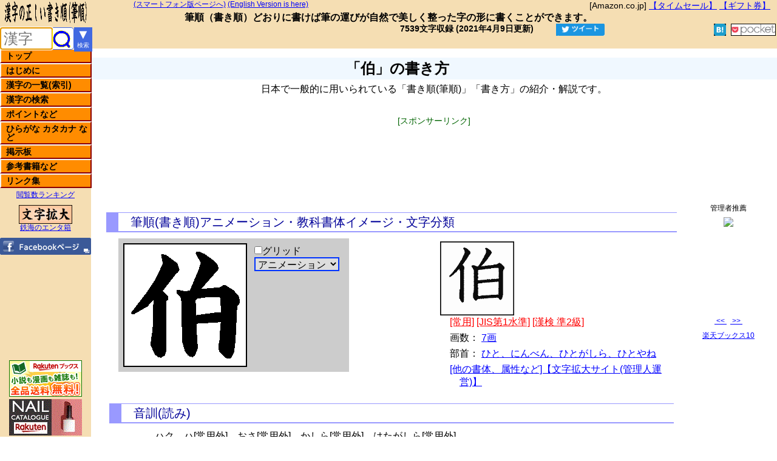

--- FILE ---
content_type: text/html; charset=UTF-8
request_url: https://kakijun.jp/page/0717200.html
body_size: 13015
content:
<!DOCTYPE HTML PUBLIC "-//W3C//DTD HTML 4.01 Transitional//EN" "http://www.w3.org/TR/html4/loose.dtd">
<html lang="ja">
<head prefix="og: http://ogp.me/ns# fb: http://ogp.me/ns/fb# article: http://ogp.me/ns/article#">
<!-- 20230706 20230620 20230609.20220514 / Global site tag (gtag.js) - Google Analytics 4 -->
<script async src="https://www.googletagmanager.com/gtag/js?id=G-GZX1LFM8KK"></script>
<script>
  window.dataLayer = window.dataLayer || [];
  function gtag(){dataLayer.push(arguments);}
  gtag('js', new Date());
  gtag('config', 'G-GZX1LFM8KK');
  gtag('config', 'G-96X1FCXWPF');
  gtag('config', 'G-P9HB20JSX6');
  gtag('config', 'G-Q51H0G34T8');
</script>
<!-- 20230706 20230620 20230609.20220514 20190405 -->
<meta http-equiv="Content-Type" content="text/html; charset=UTF-8">
<meta http-equiv="Content-Style-Type" content="text/css">
<meta http-equiv="Content-Script-Type" content="text/javascript">
<meta http-equiv="Content-Language" content="ja">
<title>「伯」の書き方 - 漢字の正しい書き順(筆順)</title>
<meta name="Robots" content="All">
<meta name="description" content="「伯」の書き方、筆順(書き順)をアニメーションでわかりやすく紹介、解説。読み、画数、熟語なども。">
<meta name="keywords" content="伯,書き方,書き順,筆順,漢字,読み,字体,字形,ひらがな,カタカナ,常用,人名,小学生,筆写,書く,字典,辞書,漢字検定,漢検,試験,受験,命名,手本,習字,書道,日本語,熟語,ペン字,達筆,毛筆,kanji">
<meta name="viewport" content="width=1024,initial-scale=1.5">
<meta name="Author" content="kakijun">
<meta name="Copyright" content="Copyright (c) 2002-2026, kakijun All Rights Reserved.">
<link type="text/css" rel="stylesheet" href="/css/v_kakijun.css">
<script type="text/javascript" src="/js/u_kakijunn.js"></script>
<link rel="apple-touch-icon" href="/img/apple-touch-icon.png">

<script type="text/javascript">
if((document.referrer.indexOf('kakijun.jp')==-1)&&(screen.width<1025)){
// if(confirm('スマートフォン版に切り換えますか？')){
	if(document.URL.indexOf('/page/')>0){
		location.href=document.URL.replace('/page/','/page-ms/');
	}else{
		if(document.URL.indexOf('/etc/')>0){
			location.href=document.URL.replace('/etc/','/page-ms-etc/');
		}else{
			location.href='https://kakijun.jp/m-s/';
		}
	}
// }
}
</script><link rel="alternate" type="application/rss+xml" title="漢字の正しい書き順(筆順)サイト管理者のブログ &raquo; フィード" href="https://blog.kakijun.jp/?feed=rss2">
<!-- <link rel="alternate" media="handheld" type="text/html" href="http://kakijun.jp/m/"> -->
<link rel="alternate" media="only screen and (max-width: 640px)" href="https://kakijun.jp/page-ms/0717200.html">
<meta property="og:locale" content="ja_JP">
<meta property="og:title" content="「伯」の書き方 | 漢字の正しい書き順(筆順)">
<meta property="og:type" content="article">
<meta property="og:url" content="https://kakijun.jp/page/0717200.html">
<meta property="og:image" content="https://kakijun.jp/gif-mini/0717200-m.gif">
<meta property="og:site_name" content="漢字の正しい書き順(筆順)">
<meta property="og:description" content="「伯」の書き方 筆順(書き順)をアニメーションでわかりやすく紹介、解説。読み、画数、熟語なども。">
<meta property="fb:app_id" content="156044694985051">
<meta name="twitter:card" content="summary">
<!-- till 20190405 GA -->

</head>
<body lang="ja">
<!-- 00body_after.txt -->
<div id="header"><!-- header start -->
<!-- 10header0 -->

<div id="header1">
<div style="float:right;font-size:14px;line-height:16px;margin-right:10px;"><!-- 20170529 -->
[Amazon.co.jp] <a target="_blank" href="https://amzn.to/2YUTPjG">【タイムセール】</a> 
<a target="_blank" href="https://amzn.to/2WjhCgx">【ギフト券】</a>
</div>

<span class="s12p">
<a id="spjump" href="/m-s/">(スマートフォン版ページへ)</a>
<a href="/en/">(English Version is here)</a>
</span>
</div>

<div id="header2">
<strong>筆順</strong>（<strong>書き順</strong>）どおりに書けば筆の運びが自然で美しく整った字の形に書くことができます。
</div>

<!--<div id="sbms">-->
<style type="text/css">
.socialWrap{padding:2px 0;text-align:right;}
.socialWrap div{display:inline-block;margin:0 2px;overflow: hidden;}
.fb_iframe_widget > span{vertical-align:baseline !important;}
</style>
<div class="socialWrap">
<div style="font-size:14px;font-weight:700;line-height:1;padding:0 20px 5px 0;">
7539文字収録&nbsp;(2021年4月9日更新)<!-- 00last_update_for_php.txt -->
<!-- last_update -->
</div>

<!-- SNS start -->
<div style="width:86px;padding:0 3px;"><!-- Twitter --><a href="https://twitter.com/share?text=%E3%80%8C%E4%BC%AF%E3%80%8D%E3%81%AE%E6%9B%B8%E3%81%8D%E6%96%B9+%7C+%E6%BC%A2%E5%AD%97%E3%81%AE%E6%AD%A3%E3%81%97%E3%81%84%E6%9B%B8%E3%81%8D%E9%A0%86%28%E7%AD%86%E9%A0%86%29&url=https%3A%2F%2Fkakijun.jp%2Fpage%2F0717200.html" target="_blank"><img src="[data-uri]" alt="ツイートする。" style="height:20px;width:80px;"></a></div>

<!-- FB like --><div style="width:110px;margin-right:-20px;"><iframe src="https://www.facebook.com/plugins/like.php?href=https%3A%2F%2Fkakijun.jp%2F&width=110&layout=button_count&action=like&size=small&show_faces=false&share=false&height=20&appId=156044694985051" style="width:110px;height:20px;border:none;overflow:hidden" scrolling="no" frameborder="0" allowTransparency="true"></iframe></div>

<div style="width:65px;"><!-- FB share small --><iframe src="https://www.facebook.com/plugins/share_button.php?href=https%3A%2F%2Fkakijun.jp%2Fpage%2F0717200.html&layout=button&size=small&mobile_iframe=true&appId=156044694985051&width=61&height=20" width="61" height="20" style="border:none;overflow:hidden" scrolling="no" frameborder="0" allowTransparency="true"></iframe>
</div>

<div style="height:20px;"><!-- hatena --><a href="javascript:window.location='http://b.hatena.ne.jp/add?mode=confirm&url=https%3A%2F%2Fkakijun.jp%2Fpage%2F0717200.html&title=%E3%80%8C%E4%BC%AF%E3%80%8D%E3%81%AE%E6%9B%B8%E3%81%8D%E6%96%B9+%7C+%E6%BC%A2%E5%AD%97%E3%81%AE%E6%AD%A3%E3%81%97%E3%81%84%E6%9B%B8%E3%81%8D%E9%A0%86%28%E7%AD%86%E9%A0%86%29" style="background-color:#1b9dcb;height:20px;color:#ffffff;font-size:12px;" target="_blank"><img src="[data-uri]" style="display:inline-block;height:20px;width:auto;"><span id="hatena_count"></span></a></div>

<div style="height:20px;"><!-- pocket --><a href="http://getpocket.com/edit?url=https://kakijun.jp/page/0717200.html&title=%E3%80%8C%E4%BC%AF%E3%80%8D%E3%81%AE%E6%9B%B8%E3%81%8D%E6%96%B9+%7C+%E6%BC%A2%E5%AD%97%E3%81%AE%E6%AD%A3%E3%81%97%E3%81%84%E6%9B%B8%E3%81%8D%E9%A0%86%28%E7%AD%86%E9%A0%86%29" rel=”target="_blank"><img src="[data-uri]" alt="pocket" style="height:18px;width:auto;background-color:#fff;border:1px solid #000;"></a></div>

<!-- Google +1 20181008<div><g:plusone size="medium" href="https://kakijun.jp/"></g:plusone></div> -->

<!-- ソーSNS end --></div></div><!-- header end -->

<div id="menu"><!-- menu start -->
<div><h1 id="h1title_v1"><img id="titleimg_v1" src="/img/title.gif" style="height:40px;width:150px;position:fixed;left:0;top:0;" alt="漢字の正しい書き順(筆順),書き方,読みを紹介・解説" title="漢字の正しい書き順(筆順)の紹介・解説"></h1></div>

<!-- header0 -->
<!--<div id="kensak">-->
<!-- ●kjonesearch 20180923 -->
<div style="float:left;position:fixed;top:45px;left:0;width:150px;">
<form id="kjonesearchform" action="/main/u_kensaku.php" style="float:left;display:inline-block;background-color:white;width:120px;height:35px;border:1px #4169e1 solid;border-radius:5px;margin:0;padding:0;letter-spacing:normal;">
<input id="kjonesearchtext" name="kjonesearchtext" type="text" placeholder="漢字" style="vertical-align:top;margin:0px;height:100%;box-sizing:border-box;background-color:transparent;border:none;width:85px;padding-left:5px;font-size:24px;letter-spacing:normal;" title="漢字を1文字だけ入力してください。入力支援機能付き漢字検索ページは右のボタンから。"><input id="kjonesearchsubmit" type="submit" value="" style='vertical-align:top;margin:0px;height:100%;box-sizing:border-box;background-color:transparent;
width:30px;border:none;background-image:url("../img/mushimegane030.gif");background-position-y:3px;background-repeat:no-repeat;' onclick="return MojisuCheck20180924();" value="漢字検索" title="このボックスに入力した漢字を検索し、筆順(書き順)解説を表示します。">
</form>
<a href="/main/kanjikensaku.html" title="ここをクリックすると、入力支援機能付き漢字検索ページを表示します。" style="display:inline-block;position:fixed;top:45px;left:120;width:30px;height:40px;background-color:#4169e1;color:#fff;text-align:center;vertical-align:middle;text-decoration:none;line-height:1.1;letter-spacing:normal;">
<div style="font-size:22px;">▼</div><div style="font-size:10px;">検索</div>
</a>
</div>

<div class="mnu"><ul>
<li><a href="/">トップ<span>トップページに戻ります。</span></a></li>
<li><a href="/main/hajimeni.html">はじめに<span>当ホームページについて説明しています。最初にお読みください。</span></a></li>
<li><a href="/main/mainix.html">漢字の一覧(索引)<span>収録漢字の索引、一覧表です。音訓読み索引、画数索引、部首索引などがあります。小学生学年別配当表、常用漢字、人名用漢字、JIS第１・第２水準漢字の一覧など。</span></a></li>
<li><a href="/main/kensakuyomi.html">漢字の検索<span>漢字の読み(音訓)から筆順(書き順)解説ページを検索します。単漢字検索のページへのリンクもあります。(全てのページ左上に、単漢字検索ボックスを設けています)</span></a></li>
<li><a href="/main/point.html">ポイントなど<span>筆順(書き順)の基本やポイントなどを解説しています。</span></a></li>
<li><a href="/main/kanamain.html">ひらがな カタカナ など<span>ひらがな、カタカナなどの書き方を紹介しています。なめらかにアニメーションします。数字、アルファベット(小文字、大文字)の書き方も紹介しています。</span></a></li>
<li><a href="/main/keijiban.html">掲示板<span>ご意見、ご要望はここから書き込んでください。留意点がございますのでご一読ください。</span></a></li>
<li><a href="/main/u_items.html">参考書籍など<span>当ホームページで参考にしている書籍などを紹介しています。</span></a></li>
<li><a href="/main/links.html">リンク集<span>参考になるホームページや相互リンクを紹介しています。</span></a></li>
</ul></div>
<div class="divcenter"><span class="s12p"><a href="/main/pvranking.html">閲覧数ランキング</a></span></div>

<div class="divcenter">
<a href="https://moji.tekkai.com/" target="_blank"><img src="/img/logo_moji.gif" alt="文字拡大" title="[管理者運営]一文字を複数の書体で拡大表示します。"></a><br>
<span class="s12p"><a href="http://www.tekkai.com/" target="_blank">鉄海のエンタ箱</a></span>
</div>
<div class="divcenter"><a href="https://www.facebook.com/kakijun.jp" target="_blank"><img src="/img/fb_btn.gif" id="go_fb_page" onmouseover="this.src='/img/fb_btn_o.gif'" onmouseout="this.src='/img/fb_btn.gif'" alt="漢字の正しい書き順(筆順)のFacebookページです。更新情報など。" title="漢字の正しい書き順(筆順)のFacebookページです。更新情報など。" /></a></div>

<div id="rktn">
<div>
<!-- 楽天ブックス --><a href="https://hb.afl.rakuten.co.jp/hsc/0b7a4c88.efe9da20.15bf77dd.dc581f23/?link_type=pict&ut=eyJwYWdlIjoic2hvcCIsInR5cGUiOiJwaWN0IiwiY29sIjowLCJjYXQiOiIzIiwiYmFuIjoiNjA0OTMyIn0%3D" target="_blank" style="word-wrap:break-word;"  ><img src="https://hbb.afl.rakuten.co.jp/hsb/0b7a4c88.efe9da20.15bf77dd.dc581f23/?me_id=1213310&me_adv_id=604932&t=pict" border="0" style="margin:2px" alt="" title=""></a>
</div><div>
<!-- 楽天市場 --><a href="https://hb.afl.rakuten.co.jp/hsc/0e5b098f.837deb90.15bf77dd.dc581f23/?link_type=pict&ut=eyJwYWdlIjoic2hvcCIsInR5cGUiOiJwaWN0IiwiY29sIjoxLCJjYXQiOiI5NSIsImJhbiI6IjY2OTEzMSIsImFtcCI6ZmFsc2V9" target="_blank" rel="nofollow sponsored noopener" style="word-wrap:break-word;"  ><img src="https://hbb.afl.rakuten.co.jp/hsb/0e5b098f.837deb90.15bf77dd.dc581f23/?me_id=1&me_adv_id=669131&t=pict" border="0" style="margin:2px" alt="" title=""></a><!-- 20221021 <a href="https://hb.afl.rakuten.co.jp/hsc/15bf795b.5f9b0905.15bf77dd.dc581f23/?link_type=pict&ut=eyJwYWdlIjoic2hvcCIsInR5cGUiOiJwaWN0IiwiY29sIjowLCJjYXQiOiI4NSIsImJhbiI6IjEzNjA3MDUifQ%3D%3D" target="_blank" style="word-wrap:break-word;"  ><img src="https://hbb.afl.rakuten.co.jp/hsb/15bf795b.5f9b0905.15bf77dd.dc581f23/?me_id=1&me_adv_id=1360705&t=pict" border="0" style="margin:2px" alt="" title=""></a> -->
</div>
</div>
</div><!-- menu end -->

<div id="contents"><!-- contents start -->
<!--<div id="hidari"> hidari start -->
<!-- deleted 00gglLUtop468x15 - 20141017.txt /* 漢字の書き順 LinkUnit468x15 */ -->
<div style="height:15px;width:468px;text-align:center;margin:0 auto;"></div>
<h2>「伯」の書き方</h2>
<div class="divcenter">
日本で一般的に用いられている「書き順(筆順)」「書き方」の紹介・解説です。
</div>
<div class="gadcenter"><div class="gadlbl">[スポンサーリンク]</div>
<!-- 漢字の正しい書き順20190507パソコン上 -->
<style>
.gadcenter{text-align:center;margin:30px auto 40px;padding:0;}
.my_adslot_pc_top_20190507 { width: 320px; height: 100px; }
@media(min-width: 840px) { .my_adslot_pc_top_20190507 { width: 468px; height: 60px; } }
@media(min-width:1200px) { .my_adslot_pc_top_20190507 { width: 728px; height: 90px; } }
</style>
<!-- 
 @media(min-width:1380px){.my_adslot_pc_top_20190507{min-width:728px;max-width:970px;width:100%;height:90px;}}
 -->

<script async src="https://pagead2.googlesyndication.com/pagead/js/adsbygoogle.js"></script>
<ins class="adsbygoogle my_adslot_pc_top_20190507"
     style="display:inline-block"
     data-ad-client="ca-pub-2700673734435312"
     data-ad-slot="1150505077"></ins>
<script>
     (adsbygoogle = window.adsbygoogle || []).push({});
</script>

</div>

<div id="hidari" style="top:330px;"><!-- hidari start -->
<div id="kaisetu1">
<h3>筆順(書き順)アニメーション・教科書体イメージ・文字分類</h3>
<div id="kaisetsu">
<div class="hakoleft">
<style type="text/css">
div#kjanibase{margin:0 5px;background-color:#ccc;width:380px;height:220px;}
div#kjanidiv{display:inline-block;position:relative;margin:8px;width:200px;height:200px;border:2px solid #000;}
div#kjanigrid{display:block;position:absolute;top:0;left:0;width:200px;height:200px;}
div#kjaniframe{display:none;position:absolute;top:0;left:0;width:200px;height:200px;}
img#kjanimation{display:block;position:absolute;top:0;left:0;width:200px;height:200px;}
div#kjaniformmain{display:inline-block;margin:10px 0;vertical-align:top;}
div#kjaniformdiv{margin:0;}
select#kjanifunctype{width:140px;font-size:16px;border:2px solid #03f;}
input#kjanikomafwd,input#kjanikomabck{margin:0;width:50px;font-size:16px;border:2px solid #03f;}
select#kjaniselsp{width:140px;font-size:16px;border:2px solid #03f;}
select,option,input{cursor:pointer;margin-bottom:5px;}
div#kjaniselect1{display:block;font-size:16px;}
div#kjaniselect2{display:none;font-size:16px;}
div#kjaniselect3{display:none;font-size:16px;}
</style>

<div id="kjanibase">
<div id="kjanidiv">
<!--<img src="/gif/U_F0A3B48E.gif" id="kjanimation" alt="KJ" />-->
<img src="/gif/0717200.gif" alt="漢字「伯」の筆順(書き順)解説アニメーション" id="kjanimation">
<div id="kjaniframe"></div>
<div id="kjanigrid"></div>
</div>

<div id="kjaniformmain">
<form name="kjanifgrid"><input type="checkbox" name="kjanichkgrid" id="kjanichkgrid" onClick="kjgridChange();"><label for="kjanichkgrid" id="kjanichkgridlbl">グリッド</label></form>

<div id="kjaniformdiv">
<form name="kjaniform" id="kjaniform">
<select name="kjanifunctype" id="kjanifunctype" size="1" onChange="kjanichangetype();">
<option value="1">アニメーション</option>
<option value="2">コマ送り</option>
<option value="3">スピード変更</option>
</select>
</form>
<div id="kjaniselect1"></div>
<div id="kjaniselect2">
<form name="kjanikomaokuri">
<input type="button" name="kjanikomabck" id="kjanikomabck" onClick="kjkomaBck();" value="&lt;&lt;">
<input type="button" name="kjanikomafwd" id="kjanikomafwd" onClick="kjkomaFwd();" value="&gt;&gt;">
</form>
</div>
<div id="kjaniselect3">
<form name="kjaniselspeed" id="kjaniselspeed">
<select name="kjaniselsp" id="kjaniselsp" size="1" onChange="kjkomaSPint();">
<option value="300">0.3秒</option>
<option value="500">0.5秒</option>
<option value="800">0.8秒(標準)</option>
<option value="1000">1.0秒</option>
<option value="1500">1.5秒</option>
<option value="2000">2.0秒</option>
<option value="3000">3.0秒</option>
</select>
</form>
</div>
</div>
</div><!-- <div id="kjaniformmain"> -->
</div>

<script type="text/javascript">
var kjanigridoff=new Image();
kjanigridoff.src='/img/blank.gif';
var kjanigridon= new Image();
kjanigridon.src='/img/grid200x200.gif';
var kjanikomaimg=new Image();
var kjanikomaimgfile='/gif_mont/mont_0717200.gif';
</script>
<script type="text/javascript" src="/js/u_kakijun_cookie.js"></script>

</div><!-- hakoleft end -->
<div class="hakoright">
<div><img src="/gif-mini/0717200-m.gif" class="mihon_imgh2" alt="漢字「伯」の教科書体イメージ" style="height:120px;width:120px;border:1px solid #000;"></div>
<ul class="hjdetail">
<li><a class="akaa" href="/main/joyo_ichiran.html">[常用]</a> <a class="akaa" href="/main/jis1_ichiran.html">[JIS第1水準]</a> <a class="akaa" href="/main/kankenKKJ2.html">[漢検 準2級]</a> </li>
<li>画数： <a href="/main/ixmain07.html">7画</a></li>
<li>部首： <a href="/bushu/bushu009.html">ひと、にんべん、ひとがしら、ひとやね</a></li>
<li><a href="https://moji.tekkai.com/zoom/%E4%BC%AF/page.html" target="_blank">[他の書体、属性など]【文字拡大サイト(管理人運営)】</a></li>
</ul></div><!-- hakoright end -->
<div class="clearb"></div><h3>音訓(読み)</h3><p class="p80"><span class="yomipop">ハク　ハ[常用外]　おさ[常用外]　かしら[常用外]　はたがしら[常用外]</span></p>
<div class="clearb"></div><h3>ポイントなど</h3><p class="p80">
にんべんに、「白」です。<br>「画伯(ガハク)」、「伯叔(ハクシュク)」、「伯仲(ハクチュウ)」、「伯父(おじ)」、「伯母(おば)」、「伯爵(ハクシャク)」</p>

</div>
</div>
<div class="backdiv">
<a href="javascript:void(0)" onclick="history.go(-1);">前のページに戻ります。</a>
</div>
<div id="kaisetu2">
<!-- 漢字の正しい書き順20200112パソコン中 -->
<!-- <style>
.pc_mid_20200112 { width: 320px; height: 100px; margin: 0 auto 20px; }
@media(min-width: 840px) { .pc_mid_20200112 { width: 468px; height: 60px; } }
@media(min-width:1200px) { .pc_mid_20200112 { width: 728px; height: 90px; } }
</style> -->
<style>
.pc_mid_20200112 { width:336px; height:280px; margin: 0 auto 20px; }
</style>
<!-- @media (min-width:1380px){.pc_mid_20200112 {min-width:728px;max-width:970px;width:100%;height:90px;}} -->
<div class="gadcenter" style="margin:30px auto 40px;">
<div class="gadlbl">[スポンサーリンク]</div>
<script async src="https://pagead2.googlesyndication.com/pagead/js/adsbygoogle.js"></script>
<!-- 漢字の正しい書き順20200112パソコン中 -->
<ins class="adsbygoogle pc_mid_20200112"
     style="display:block"
     data-ad-client="ca-pub-2700673734435312"
     data-ad-slot="4631688380"></ins>
<script>
     (adsbygoogle = window.adsbygoogle || []).push({});
</script>
</div>
<h3>書体による違い</h3><p class="p80">書体による字形の違いを以下に示します。左から、ゴシック体、明朝体、教科書体、楷書体、行書体、草書体の一般的な字形です。</p><img src="/shotaigifnew/0717200.gif" alt="漢字「伯」の書体比較" title="漢字「伯」の書体比較" style="display:block;margin:0 auto;width:600px;height:auto;border:2px solid #000;">
<h3>筆書系デザイン書体</h3>
<div class="divcenter">
<img src="/shotaigifkm/tm_E4BCAF.gif" style="display:inline-block;width:150px;height:150px;margin-left:2px;border:1px solid #000;" alt="漢字「伯」の闘龍書体画像">
<img src="/shotaigifkm/rm_E4BCAF.gif" style="display:inline-block;width:150px;height:150px;margin-left:2px;border:1px solid #000;" alt="漢字「伯」の陽炎書体画像">
<img src="/shotaigifkm/km_E4BCAF.gif" style="display:inline-block;width:150px;height:150px;margin-left:2px;border:1px solid #000;" alt="漢字「伯」の黒龍書体画像">
</div>
<p class="p80">アニメ「鬼滅の刃」、実写版映画「銀魂」などで採用されている書体(フォント)をご紹介します。</p>
<!-- shotaigif -->
<h3>四字熟語</h3><div id="kaisetu4">勢力伯仲 (せいりょくはくちゅう)<br>伯夷叔斉 (はくいしゅくせい)<br>伯夷之清 (はくいのせい)<br>伯夷之廉 (はくいのれん)<br>伯牙絶絃 (はくがぜつげん)<br>伯牙絶弦 (はくがぜつげん)<br>伯牙破琴 (はくがはきん)<br>伯仲叔季 (はくちゅうしゅくき)<br>伯仲之間 (はくちゅうのかん)<br>伯兪泣杖 (はくゆきゅうじょう)<br>伯楽一顧 (はくらくいっこ)<br>伯楽一顧 (はくらくのいっこ)<br>保革伯仲 (ほかくはくちゅう)<br></div>

</div>
<!-- -->
<div class="lclear"></div>

<!-- 20220524 gadbottom336=none -->
<style>
.gadbottom336{display:none;}
</style>
<div class="gadcenter gadbottom336"  style="margin:50px auto 50px;">
<div class="gadlbl gadbottom336">[スポンサーリンク]</div>
<script async src="https://pagead2.googlesyndication.com/pagead/js/adsbygoogle.js"></script>
<!-- 漢字の正しい書き順20190429パソコン下 -->
<ins class="adsbygoogle gadbottom336"
     style="display:inline-block;width:336px;height:280px"
     data-ad-client="ca-pub-2700673734435312"
     data-ad-slot="1932383526"></ins>
<script>
     (adsbygoogle = window.adsbygoogle || []).push({});
</script>
</div>

<h3>筆画と筆順</h3>
<div class="divp80">
漢字は、<a href="/main/hikkaku.html">筆画(点・横棒・縦棒など)</a>を組み合わせて造られています。この筆画を組み合わせていく順序が「筆順」です。(分かりやすく「書き順」と呼ばれることもあります)<br>
このホームページでは、日本において一般に通用している「筆順(書き順)」をアニメーションを使って紹介しています。</div>
<h3>日本漢字能力検定を受験される方へ</h3>
<div class="divp80">
日本漢字能力検定を受験される方は、「<a href="http://www.kanken.or.jp/kanken/outline/degree/rating.html" title="漢検の採点基準" target="_blank">採点基準</a>」をご参照ください。
</div>



<!--</div>
</div>-->
<div class="divcenter">
関連キーワード：
漢字,書き方,筆順,書き順,読み,熟語,ひらがな,カタカナ,書く
</div>
<div class="divcenter">
<!-- deleted /* 漢字の書き順(筆順)四字熟語リスト下LU468x15,10/05/16 */ -->
</div>
</div><!-- hidari end -->

<div id="migi"><!-- migi start -->
<div style="display:block;width:160px;height:250px;"></div><!-- from220 -->

<!-- migi カウンター 00rcounter.txt 20130819 --><div id="rcounter">
<!-- カウンターを削除 20210401 
<div class="div_rcnt"><span class="rcnt_sum">累計</span><span class="rcnt_sumcnt" id="countsum"></span></div>
<div class="div_rcnt"><span class="rcnt_ty">本日</span><span class="rcnt_tycnt" id="counttdy"></span></div>
<div class="div_rcnt"><span class="rcnt_ty">昨日</span><span class="rcnt_tycnt" id="countydy"></span></div>
</div>
<script type="text/javascript" src="/js/countajax.js"></script>
-- 20210401 -->
		
<!-- 管理者の推薦 00books.txt -->
<!-- 20210208 start -->
<style>
div#kakijun_books{border:none;font-size:12px;height:auto;text-align:center;padding:5px 0;}
div#kakijun_book{display:block;margin:5px auto;}
div#kakijun_book_navi{display:block;}
div#kakijun_book_navi span{display:inline-block;margin:0 auto;}
</style>
<div id="kakijun_books">
管理者推薦
<div id="kakijun_book"></div>
<div id="kakijun_book_navi">
<span><a href="javascript:void(0)" onclick="books_chg(2);">&nbsp;&lt;&lt;&nbsp;</a>&nbsp;&nbsp;<a href="javascript:void(0)" onclick="books_chg( 1);">&nbsp;&gt;&gt;&nbsp;</a></span>
</div><!-- navi -->
</div>
<script type="text/javascript" src="/js/u_kakijun_books.js"></script>
<!-- 20210208 end -->
<!-- <div id="kakijun_books">
管理者推薦
<div id="kakijun_book"></div>
<a href="javascript:void(0)" onclick="books_chg(2);">&nbsp;&lt;&lt;&nbsp;</a>&nbsp;&nbsp;<a href="javascript:void(0)" onclick="books_chg( 1);">&nbsp;&gt;&gt;&nbsp;</a>
</div>
<script type="text/javascript" src="/js/u_kakijun_books.js"></script> -->

<!-- 20190812 <div class="divcenter"><span class="s12p"><a href="https://top10.tekkai.com/" target="_blank">アマゾンのTop10</a></span></div> -->
<!-- 20190818 <div class="divcenter"><span class="s12p"><a href="/top10/top10nodemenu.php" target="_blank">アマゾンtop10</a></span></div>-->
<!-- 20200207 --><div class="divcenter"><span class="s12p"><a href="/top10/top10nodemenu.php" target="_blank">楽天ブックス10</a></span></div>
<div style="margin:20px auto;width:160px;height:600px;overflow:hidden;"><!-- 20240104 DUMMY --></div><div style="margin:20px auto;text-align:center;font-size:12px;">
<a href="/main/riyoukiyaku.html">利用規約</a><br />
&copy;&nbsp;kakijun <a href="http://form1.fc2.com/form/?id=305282" target="_blank"><img src="/img/mail_icon1.gif" style="width:12px;height:12px;" alt="管理者宛メールフォーム"> </a><br />
2002 -
<script type="text/javascript">
var myD = new Date();
var myY = myD.getYear();
var myY4 = (myY < 2000) ? myY+1900 : myY;
document.write( myY4 );
</script>
<br />無断転載禁止
</div>
</div><!-- migi end -->

</div><!-- contents end -->

<!-- footer start till 20190428 -->

<!-- コンテンツの後(footerの後) -->
<!-- 20180625 
<script type="text/javascript" src="/js/kj2015kentextlist.js"></script>
-->
<script type="text/javascript">
if(document.getElementById("kensakupagetext") != null){
document.getElementById("kensakupagetext").focus();
}else if(document.getElementById("kensakuyomitext") != null){
document.getElementById("kensakuyomitext").focus();
}else if(document.getElementById("kjonesearchtext") != null){
document.getElementById("kjonesearchtext").focus();
}else{
}
</script>
</body>
</html>



--- FILE ---
content_type: text/html; charset=utf-8
request_url: https://www.google.com/recaptcha/api2/aframe
body_size: 267
content:
<!DOCTYPE HTML><html><head><meta http-equiv="content-type" content="text/html; charset=UTF-8"></head><body><script nonce="c1HGyxwLKgYRA8lVudJcJA">/** Anti-fraud and anti-abuse applications only. See google.com/recaptcha */ try{var clients={'sodar':'https://pagead2.googlesyndication.com/pagead/sodar?'};window.addEventListener("message",function(a){try{if(a.source===window.parent){var b=JSON.parse(a.data);var c=clients[b['id']];if(c){var d=document.createElement('img');d.src=c+b['params']+'&rc='+(localStorage.getItem("rc::a")?sessionStorage.getItem("rc::b"):"");window.document.body.appendChild(d);sessionStorage.setItem("rc::e",parseInt(sessionStorage.getItem("rc::e")||0)+1);localStorage.setItem("rc::h",'1769057143771');}}}catch(b){}});window.parent.postMessage("_grecaptcha_ready", "*");}catch(b){}</script></body></html>